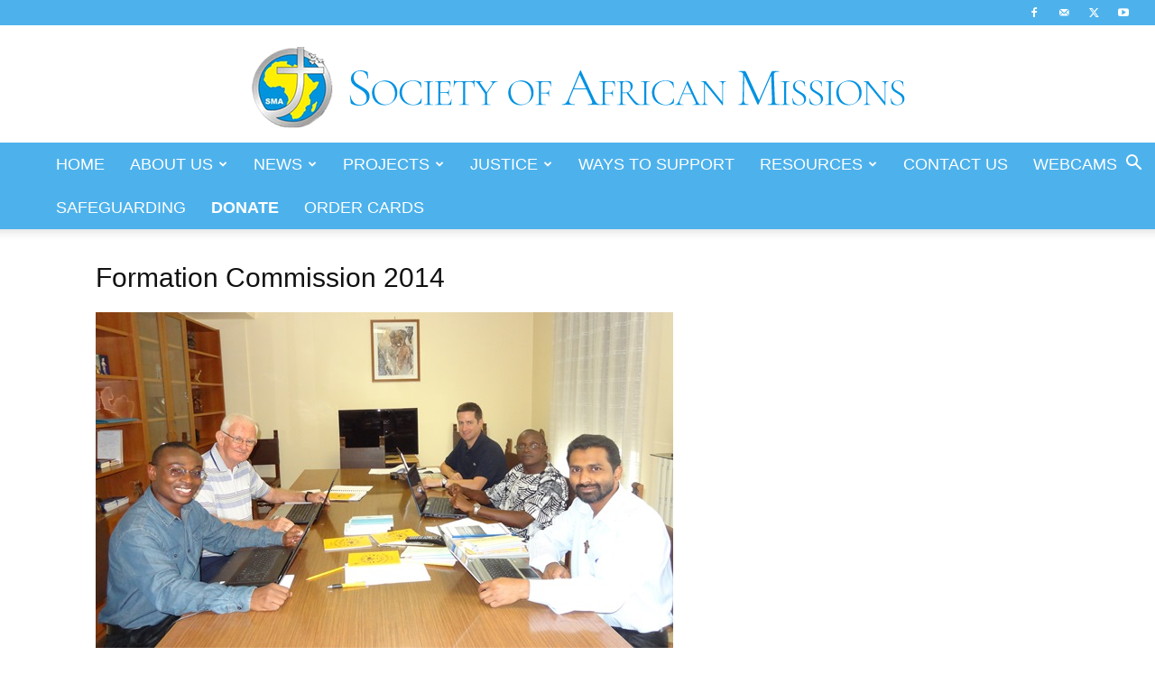

--- FILE ---
content_type: text/html; charset=UTF-8
request_url: https://sma.ie/wp-admin/admin-ajax.php?td_theme_name=Newspaper&v=12.7.4
body_size: -346
content:
{"2558":28}